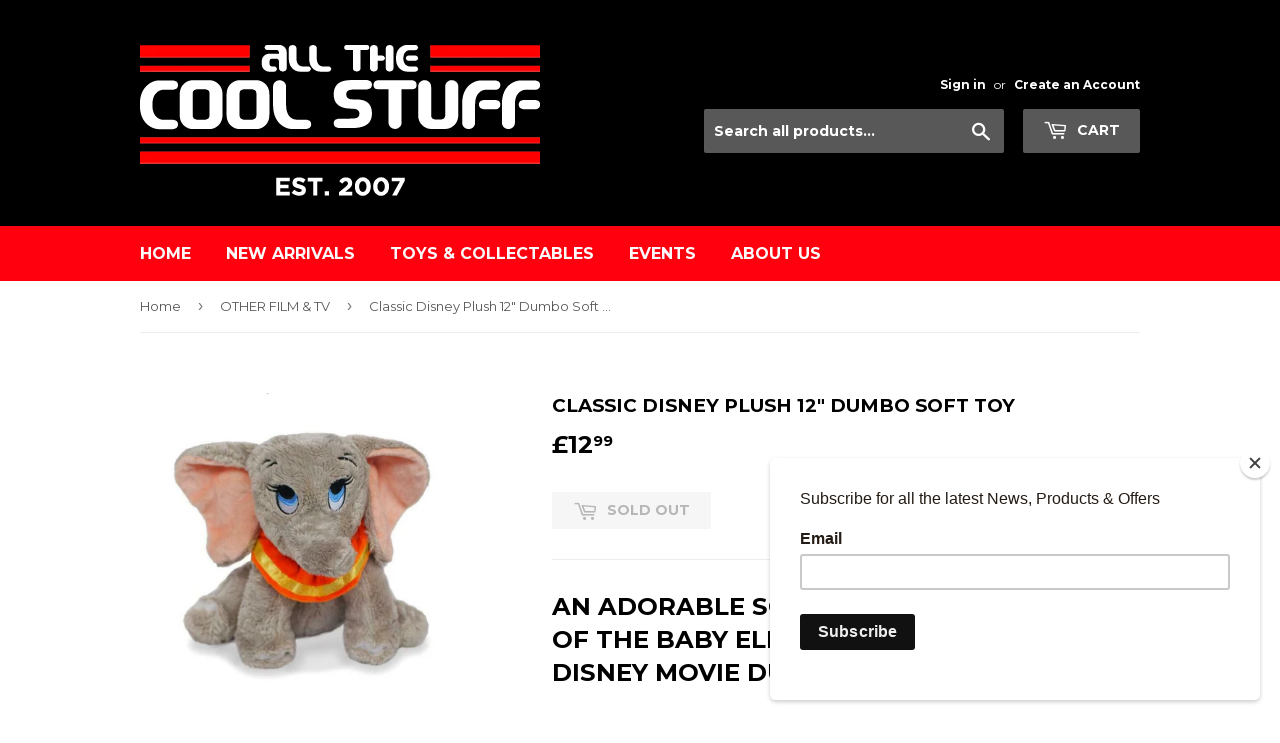

--- FILE ---
content_type: application/javascript
request_url: https://ecommplugins-trustboxsettings.trustpilot.com/all-the-cool-stuff-uk.myshopify.com.js?settings=1635421031645&shop=all-the-cool-stuff-uk.myshopify.com
body_size: 216
content:
const trustpilot_trustbox_settings = {"trustboxes":[],"activeTrustbox":0,"pageUrls":{"landing":"https://all-the-cool-stuff-uk.myshopify.com","category":"https://all-the-cool-stuff-uk.myshopify.com","product":"https://all-the-cool-stuff-uk.myshopify.com/products/11-inch-plush-blue-dragon"}};
dispatchEvent(new CustomEvent('trustpilotTrustboxSettingsLoaded'));